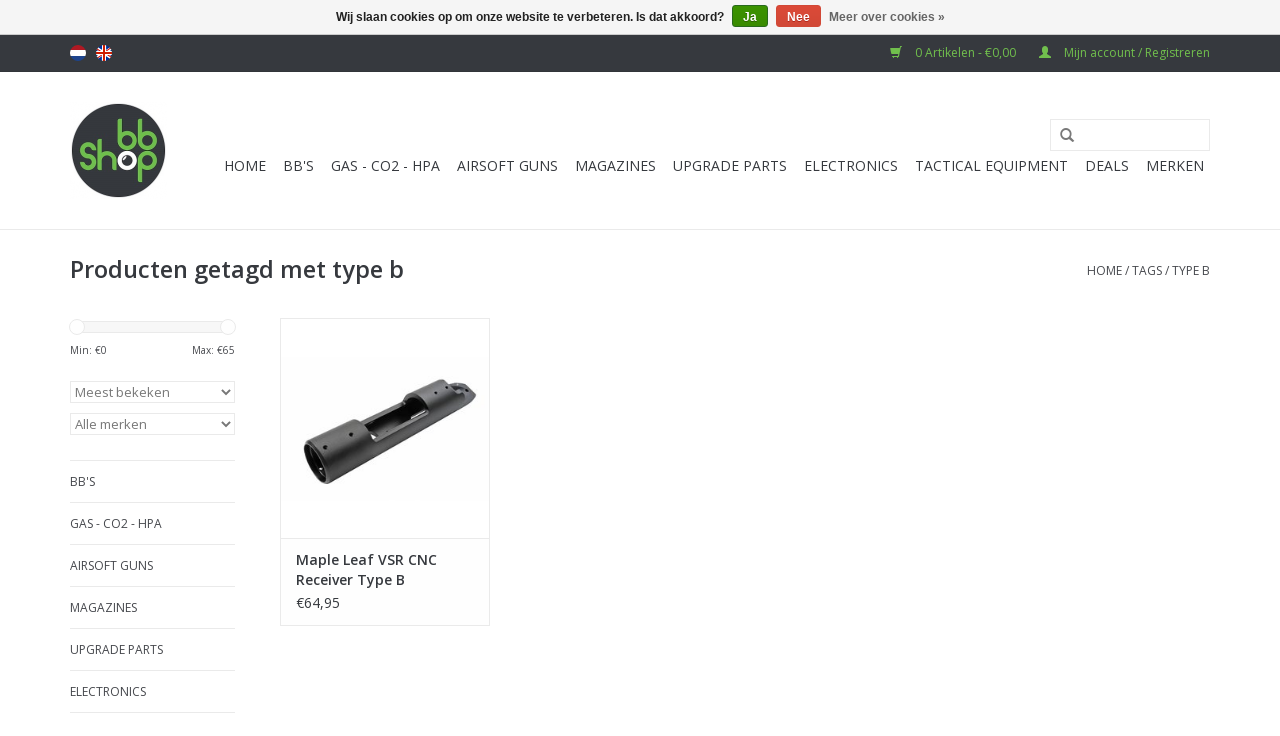

--- FILE ---
content_type: text/html;charset=utf-8
request_url: https://www.bb-shop.be/nl/tags/type-b/
body_size: 7824
content:
<!DOCTYPE html>
<html lang="nl">
  <head>
    <meta charset="utf-8"/>
<!-- [START] 'blocks/head.rain' -->
<!--

  (c) 2008-2026 Lightspeed Netherlands B.V.
  http://www.lightspeedhq.com
  Generated: 20-01-2026 @ 23:23:12

-->
<link rel="canonical" href="https://www.bb-shop.be/nl/tags/type-b/"/>
<link rel="alternate" href="https://www.bb-shop.be/nl/index.rss" type="application/rss+xml" title="Nieuwe producten"/>
<link href="https://cdn.webshopapp.com/assets/cookielaw.css?2025-02-20" rel="stylesheet" type="text/css"/>
<meta name="robots" content="noodp,noydir"/>
<meta property="og:url" content="https://www.bb-shop.be/nl/tags/type-b/?source=facebook"/>
<meta property="og:site_name" content="BB-Shop"/>
<meta property="og:title" content="type b"/>
<meta property="og:description" content="airsoft,bio BB&#039;s, gas, upgrade parts,..."/>
<!--[if lt IE 9]>
<script src="https://cdn.webshopapp.com/assets/html5shiv.js?2025-02-20"></script>
<![endif]-->
<!-- [END] 'blocks/head.rain' -->
    <title>type b - BB-Shop</title>
    <meta name="description" content="airsoft,bio BB&#039;s, gas, upgrade parts,..." />
    <meta name="keywords" content="type, b, biologisch,bb,bio,airsoft,gas,tokyo marui,novritsch,bb&#039;s,6mm,action army,krytac,prometheus,laylax,gbls,pts,g&amp;g,nuprol,nimrod,xtreme precision,madbull,magpul" />
    <meta http-equiv="X-UA-Compatible" content="IE=edge,chrome=1">
    <meta name="viewport" content="width=device-width, initial-scale=1.0">
    <meta name="apple-mobile-web-app-capable" content="yes">
    <meta name="apple-mobile-web-app-status-bar-style" content="black">
    <meta property="fb:app_id" content="966242223397117"/>


    <link rel="shortcut icon" href="https://cdn.webshopapp.com/shops/165707/themes/121865/assets/favicon.ico?20231229145503" type="image/x-icon" />
    <link href='//fonts.googleapis.com/css?family=Open%20Sans:400,300,600' rel='stylesheet' type='text/css'>
    <link href='//fonts.googleapis.com/css?family=Open%20Sans:400,300,600' rel='stylesheet' type='text/css'>
    <link rel="shortcut icon" href="https://cdn.webshopapp.com/shops/165707/themes/121865/assets/favicon.ico?20231229145503" type="image/x-icon" /> 
    <link rel="stylesheet" href="https://cdn.webshopapp.com/shops/165707/themes/121865/assets/bootstrap.css?20251219145657" />
    <link rel="stylesheet" href="https://cdn.webshopapp.com/shops/165707/themes/121865/assets/style.css?20251219145657" />    
    <link rel="stylesheet" href="https://cdn.webshopapp.com/shops/165707/themes/121865/assets/settings.css?20251219145657" />  
    <link rel="stylesheet" href="https://cdn.webshopapp.com/assets/gui-2-0.css?2025-02-20" />
    <link rel="stylesheet" href="https://cdn.webshopapp.com/assets/gui-responsive-2-0.css?2025-02-20" />   
    <link rel="stylesheet" href="https://cdn.webshopapp.com/shops/165707/themes/121865/assets/custom.css?20251219145657" />
    <script src="https://cdn.webshopapp.com/assets/jquery-1-9-1.js?2025-02-20"></script>
    <script src="https://cdn.webshopapp.com/assets/jquery-ui-1-10-1.js?2025-02-20"></script>
   
    <script type="text/javascript" src="https://cdn.webshopapp.com/shops/165707/themes/121865/assets/global.js?20251219145657"></script>

    <script type="text/javascript" src="https://cdn.webshopapp.com/shops/165707/themes/121865/assets/jcarousel.js?20251219145657"></script>
    <script type="text/javascript" src="https://cdn.webshopapp.com/assets/gui.js?2025-02-20"></script>
    <script type="text/javascript" src="https://cdn.webshopapp.com/assets/gui-responsive-2-0.js?2025-02-20"></script>
        
    <!--[if lt IE 9]>
    <link rel="stylesheet" href="https://cdn.webshopapp.com/shops/165707/themes/121865/assets/style-ie.css?20251219145657" />
    <![endif]-->
  </head>
  <body>  
    <header>
      <div class="topnav">
        <div class="container">
                    <div class="left">
                        <div class="languages">
                            <a href="https://www.bb-shop.be/nl/" class="flag nl" title="Nederlands" lang="nl">Nederlands</a>
                            <a href="https://www.bb-shop.be/en/" class="flag en" title="English" lang="en">English</a>
                          </div>
                                  </div>
                    <div class="right">
            <a href="https://www.bb-shop.be/nl/cart/" title="Winkelwagen" class="cart"> 
              <span class="glyphicon glyphicon-shopping-cart"></span>
              0 Artikelen - €0,00
            </a>
            <a href="https://www.bb-shop.be/nl/account/" title="Mijn account" class="my-account">
              <span class="glyphicon glyphicon-user"></span>
                            Mijn account / Registreren
                          </a>
          </div>
        </div>
      </div>
      <div class="navigation container">
        <div class="align">
          <ul class="burger">
            <img src="https://cdn.webshopapp.com/shops/165707/themes/121865/assets/hamburger.png?20251219145657" width="32" height="32" alt="Menu">
          </ul>
          <div class="vertical logo">
            <a href="https://www.bb-shop.be/nl/" title="BB-Shop">
              <img src="https://cdn.webshopapp.com/shops/165707/themes/121865/assets/logo.png?20231229145503" alt="BB-Shop" />
            </a>
          </div>
          <nav class="nonbounce desktop vertical">
            <form action="https://www.bb-shop.be/nl/search/" method="get" id="formSearch">
              <input type="text" name="q" autocomplete="off"  value=""/>
              <span onclick="$('#formSearch').submit();" title="Zoeken" class="glyphicon glyphicon-search"></span>
            </form>            
            <ul>
              <li class="item home ">
                <a class="itemLink" href="https://www.bb-shop.be/nl/">Home</a>
              </li>
                            <li class="item sub">
                <a class="itemLink" href="https://www.bb-shop.be/nl/bbs/" title="BB&#039;S">BB&#039;S</a>
                                <span class="glyphicon glyphicon-play"></span>
                <ul class="subnav">
                                    <li class="subitem">
                    <a class="subitemLink" href="https://www.bb-shop.be/nl/bbs/bio/" title="BIO">BIO</a>
                                        <ul class="subnav">
                                            <li class="subitem">
                        <a class="subitemLink" href="https://www.bb-shop.be/nl/bbs/bio/020g/" title="0.20g">0.20g</a>
                      </li>
                                            <li class="subitem">
                        <a class="subitemLink" href="https://www.bb-shop.be/nl/bbs/bio/023g/" title="0.23g">0.23g</a>
                      </li>
                                            <li class="subitem">
                        <a class="subitemLink" href="https://www.bb-shop.be/nl/bbs/bio/025g/" title="0.25g">0.25g</a>
                      </li>
                                            <li class="subitem">
                        <a class="subitemLink" href="https://www.bb-shop.be/nl/bbs/bio/028g/" title="0.28g">0.28g</a>
                      </li>
                                            <li class="subitem">
                        <a class="subitemLink" href="https://www.bb-shop.be/nl/bbs/bio/030g/" title="0.30g">0.30g</a>
                      </li>
                                            <li class="subitem">
                        <a class="subitemLink" href="https://www.bb-shop.be/nl/bbs/bio/032g/" title="0.32g">0.32g</a>
                      </li>
                                            <li class="subitem">
                        <a class="subitemLink" href="https://www.bb-shop.be/nl/bbs/bio/033g/" title="0.33g">0.33g</a>
                      </li>
                                            <li class="subitem">
                        <a class="subitemLink" href="https://www.bb-shop.be/nl/bbs/bio/036g/" title="0.36g">0.36g</a>
                      </li>
                                            <li class="subitem">
                        <a class="subitemLink" href="https://www.bb-shop.be/nl/bbs/bio/040g/" title="0.40g">0.40g</a>
                      </li>
                                            <li class="subitem">
                        <a class="subitemLink" href="https://www.bb-shop.be/nl/bbs/bio/043g/" title="0.43g">0.43g</a>
                      </li>
                                            <li class="subitem">
                        <a class="subitemLink" href="https://www.bb-shop.be/nl/bbs/bio/045g/" title="0.45g">0.45g</a>
                      </li>
                                            <li class="subitem">
                        <a class="subitemLink" href="https://www.bb-shop.be/nl/bbs/bio/046g/" title="0.46g">0.46g</a>
                      </li>
                                            <li class="subitem">
                        <a class="subitemLink" href="https://www.bb-shop.be/nl/bbs/bio/048g/" title="0.48g">0.48g</a>
                      </li>
                                            <li class="subitem">
                        <a class="subitemLink" href="https://www.bb-shop.be/nl/bbs/bio/058-644mm/" title="0.58 (6.44mm)">0.58 (6.44mm)</a>
                      </li>
                                          </ul>
                                      </li>
                                    <li class="subitem">
                    <a class="subitemLink" href="https://www.bb-shop.be/nl/bbs/bio-tracer/" title="BIO Tracer">BIO Tracer</a>
                                        <ul class="subnav">
                                            <li class="subitem">
                        <a class="subitemLink" href="https://www.bb-shop.be/nl/bbs/bio-tracer/020g/" title="0.20g">0.20g</a>
                      </li>
                                            <li class="subitem">
                        <a class="subitemLink" href="https://www.bb-shop.be/nl/bbs/bio-tracer/023g/" title="0.23g">0.23g</a>
                      </li>
                                            <li class="subitem">
                        <a class="subitemLink" href="https://www.bb-shop.be/nl/bbs/bio-tracer/025g/" title="0.25g">0.25g</a>
                      </li>
                                            <li class="subitem">
                        <a class="subitemLink" href="https://www.bb-shop.be/nl/bbs/bio-tracer/028g/" title="0.28g">0.28g</a>
                      </li>
                                            <li class="subitem">
                        <a class="subitemLink" href="https://www.bb-shop.be/nl/bbs/bio-tracer/030g/" title="0.30g">0.30g</a>
                      </li>
                                            <li class="subitem">
                        <a class="subitemLink" href="https://www.bb-shop.be/nl/bbs/bio-tracer/032g/" title="0.32g">0.32g</a>
                      </li>
                                          </ul>
                                      </li>
                                    <li class="subitem">
                    <a class="subitemLink" href="https://www.bb-shop.be/nl/bbs/non-bio-bb/" title="NON-Bio BB">NON-Bio BB</a>
                                      </li>
                                    <li class="subitem">
                    <a class="subitemLink" href="https://www.bb-shop.be/nl/bbs/non-bio-tracer/" title="NON-Bio Tracer">NON-Bio Tracer</a>
                                        <ul class="subnav">
                                            <li class="subitem">
                        <a class="subitemLink" href="https://www.bb-shop.be/nl/bbs/non-bio-tracer/020/" title="0.20">0.20</a>
                      </li>
                                            <li class="subitem">
                        <a class="subitemLink" href="https://www.bb-shop.be/nl/bbs/non-bio-tracer/025/" title="0.25">0.25</a>
                      </li>
                                            <li class="subitem">
                        <a class="subitemLink" href="https://www.bb-shop.be/nl/bbs/non-bio-tracer/028/" title="0.28">0.28</a>
                      </li>
                                          </ul>
                                      </li>
                                    <li class="subitem">
                    <a class="subitemLink" href="https://www.bb-shop.be/nl/bbs/speedloaders/" title="Speedloaders">Speedloaders</a>
                                      </li>
                                  </ul>
                              </li>
                            <li class="item sub">
                <a class="itemLink" href="https://www.bb-shop.be/nl/gas-co2-hpa/" title="Gas - CO2 - HPA">Gas - CO2 - HPA</a>
                                <span class="glyphicon glyphicon-play"></span>
                <ul class="subnav">
                                    <li class="subitem">
                    <a class="subitemLink" href="https://www.bb-shop.be/nl/gas-co2-hpa/puff-dino/" title="Puff Dino">Puff Dino</a>
                                      </li>
                                    <li class="subitem">
                    <a class="subitemLink" href="https://www.bb-shop.be/nl/gas-co2-hpa/abbey/" title="Abbey">Abbey</a>
                                      </li>
                                    <li class="subitem">
                    <a class="subitemLink" href="https://www.bb-shop.be/nl/gas-co2-hpa/nuprol/" title="Nuprol">Nuprol</a>
                                      </li>
                                    <li class="subitem">
                    <a class="subitemLink" href="https://www.bb-shop.be/nl/gas-co2-hpa/nimrod/" title="Nimrod">Nimrod</a>
                                      </li>
                                    <li class="subitem">
                    <a class="subitemLink" href="https://www.bb-shop.be/nl/gas-co2-hpa/vorsk/" title="Vorsk">Vorsk</a>
                                      </li>
                                    <li class="subitem">
                    <a class="subitemLink" href="https://www.bb-shop.be/nl/gas-co2-hpa/co2/" title="CO2">CO2</a>
                                      </li>
                                    <li class="subitem">
                    <a class="subitemLink" href="https://www.bb-shop.be/nl/gas-co2-hpa/hpa-tanks/" title="HPA Tanks">HPA Tanks</a>
                                      </li>
                                    <li class="subitem">
                    <a class="subitemLink" href="https://www.bb-shop.be/nl/gas-co2-hpa/propane-adapters/" title="Propane Adapters">Propane Adapters</a>
                                      </li>
                                  </ul>
                              </li>
                            <li class="item sub">
                <a class="itemLink" href="https://www.bb-shop.be/nl/airsoft-guns/" title="Airsoft guns">Airsoft guns</a>
                                <span class="glyphicon glyphicon-play"></span>
                <ul class="subnav">
                                    <li class="subitem">
                    <a class="subitemLink" href="https://www.bb-shop.be/nl/airsoft-guns/aeg/" title="AEG">AEG</a>
                                        <ul class="subnav">
                                            <li class="subitem">
                        <a class="subitemLink" href="https://www.bb-shop.be/nl/airsoft-guns/aeg/tokyo-marui/" title="Tokyo Marui">Tokyo Marui</a>
                      </li>
                                            <li class="subitem">
                        <a class="subitemLink" href="https://www.bb-shop.be/nl/airsoft-guns/aeg/novritsch/" title="Novritsch">Novritsch</a>
                      </li>
                                            <li class="subitem">
                        <a class="subitemLink" href="https://www.bb-shop.be/nl/airsoft-guns/aeg/krytac/" title="Krytac">Krytac</a>
                      </li>
                                            <li class="subitem">
                        <a class="subitemLink" href="https://www.bb-shop.be/nl/airsoft-guns/aeg/g-g/" title="G&amp;G">G&amp;G</a>
                      </li>
                                          </ul>
                                      </li>
                                    <li class="subitem">
                    <a class="subitemLink" href="https://www.bb-shop.be/nl/airsoft-guns/gbb/" title="GBB">GBB</a>
                                      </li>
                                    <li class="subitem">
                    <a class="subitemLink" href="https://www.bb-shop.be/nl/airsoft-guns/sniper/" title="Sniper">Sniper</a>
                                        <ul class="subnav">
                                            <li class="subitem">
                        <a class="subitemLink" href="https://www.bb-shop.be/nl/airsoft-guns/sniper/tokyo-marui/" title="Tokyo Marui">Tokyo Marui</a>
                      </li>
                                            <li class="subitem">
                        <a class="subitemLink" href="https://www.bb-shop.be/nl/airsoft-guns/sniper/action-army/" title="Action Army">Action Army</a>
                      </li>
                                            <li class="subitem">
                        <a class="subitemLink" href="https://www.bb-shop.be/nl/airsoft-guns/sniper/novritsch/" title="Novritsch">Novritsch</a>
                      </li>
                                            <li class="subitem">
                        <a class="subitemLink" href="https://www.bb-shop.be/nl/airsoft-guns/sniper/silverback/" title="Silverback">Silverback</a>
                      </li>
                                            <li class="subitem">
                        <a class="subitemLink" href="https://www.bb-shop.be/nl/airsoft-guns/sniper/ares/" title="Ares">Ares</a>
                      </li>
                                          </ul>
                                      </li>
                                    <li class="subitem">
                    <a class="subitemLink" href="https://www.bb-shop.be/nl/airsoft-guns/pistol/" title="Pistol">Pistol</a>
                                        <ul class="subnav">
                                            <li class="subitem">
                        <a class="subitemLink" href="https://www.bb-shop.be/nl/airsoft-guns/pistol/tokyo-marui/" title="Tokyo Marui">Tokyo Marui</a>
                      </li>
                                            <li class="subitem">
                        <a class="subitemLink" href="https://www.bb-shop.be/nl/airsoft-guns/pistol/novritsch/" title="Novritsch">Novritsch</a>
                      </li>
                                            <li class="subitem">
                        <a class="subitemLink" href="https://www.bb-shop.be/nl/airsoft-guns/pistol/aw-custom/" title="AW Custom">AW Custom</a>
                      </li>
                                            <li class="subitem">
                        <a class="subitemLink" href="https://www.bb-shop.be/nl/airsoft-guns/pistol/action-army/" title="Action Army">Action Army</a>
                      </li>
                                            <li class="subitem">
                        <a class="subitemLink" href="https://www.bb-shop.be/nl/airsoft-guns/pistol/ascend/" title="Ascend">Ascend</a>
                      </li>
                                            <li class="subitem">
                        <a class="subitemLink" href="https://www.bb-shop.be/nl/airsoft-guns/pistol/we/" title="WE">WE</a>
                      </li>
                                            <li class="subitem">
                        <a class="subitemLink" href="https://www.bb-shop.be/nl/airsoft-guns/pistol/nuprol/" title="Nuprol">Nuprol</a>
                      </li>
                                            <li class="subitem">
                        <a class="subitemLink" href="https://www.bb-shop.be/nl/airsoft-guns/pistol/poseidon/" title="Poseidon">Poseidon</a>
                      </li>
                                          </ul>
                                      </li>
                                    <li class="subitem">
                    <a class="subitemLink" href="https://www.bb-shop.be/nl/airsoft-guns/mtw/" title="MTW">MTW</a>
                                      </li>
                                    <li class="subitem">
                    <a class="subitemLink" href="https://www.bb-shop.be/nl/airsoft-guns/shotgun/" title="Shotgun">Shotgun</a>
                                      </li>
                                    <li class="subitem">
                    <a class="subitemLink" href="https://www.bb-shop.be/nl/airsoft-guns/grenade-launchers/" title="Grenade Launchers">Grenade Launchers</a>
                                      </li>
                                    <li class="subitem">
                    <a class="subitemLink" href="https://www.bb-shop.be/nl/airsoft-guns/gereedschap/" title="Gereedschap">Gereedschap</a>
                                      </li>
                                    <li class="subitem">
                    <a class="subitemLink" href="https://www.bb-shop.be/nl/airsoft-guns/onderhoudsproducten/" title="Onderhoudsproducten">Onderhoudsproducten</a>
                                      </li>
                                  </ul>
                              </li>
                            <li class="item sub">
                <a class="itemLink" href="https://www.bb-shop.be/nl/magazines/" title="Magazines">Magazines</a>
                                <span class="glyphicon glyphicon-play"></span>
                <ul class="subnav">
                                    <li class="subitem">
                    <a class="subitemLink" href="https://www.bb-shop.be/nl/magazines/gbb-co2/" title="GBB/CO2">GBB/CO2</a>
                                      </li>
                                    <li class="subitem">
                    <a class="subitemLink" href="https://www.bb-shop.be/nl/magazines/aeg-aep/" title="AEG/AEP">AEG/AEP</a>
                                      </li>
                                    <li class="subitem">
                    <a class="subitemLink" href="https://www.bb-shop.be/nl/magazines/sniper/" title="Sniper">Sniper</a>
                                      </li>
                                    <li class="subitem">
                    <a class="subitemLink" href="https://www.bb-shop.be/nl/magazines/shotgun/" title="Shotgun">Shotgun</a>
                                      </li>
                                    <li class="subitem">
                    <a class="subitemLink" href="https://www.bb-shop.be/nl/magazines/hpa/" title="HPA">HPA</a>
                                        <ul class="subnav">
                                            <li class="subitem">
                        <a class="subitemLink" href="https://www.bb-shop.be/nl/magazines/hpa/airtac/" title="Airtac">Airtac</a>
                      </li>
                                            <li class="subitem">
                        <a class="subitemLink" href="https://www.bb-shop.be/nl/magazines/hpa/ctm-tac/" title="CTM Tac">CTM Tac</a>
                      </li>
                                            <li class="subitem">
                        <a class="subitemLink" href="https://www.bb-shop.be/nl/magazines/hpa/novritsch/" title="Novritsch">Novritsch</a>
                      </li>
                                            <li class="subitem">
                        <a class="subitemLink" href="https://www.bb-shop.be/nl/magazines/hpa/laylax-nine-ball/" title="Laylax - Nine Ball">Laylax - Nine Ball</a>
                      </li>
                                          </ul>
                                      </li>
                                    <li class="subitem">
                    <a class="subitemLink" href="https://www.bb-shop.be/nl/mtw/" title="MTW">MTW</a>
                                      </li>
                                  </ul>
                              </li>
                            <li class="item sub">
                <a class="itemLink" href="https://www.bb-shop.be/nl/upgrade-parts/" title="UPGRADE PARTS">UPGRADE PARTS</a>
                                <span class="glyphicon glyphicon-play"></span>
                <ul class="subnav">
                                    <li class="subitem">
                    <a class="subitemLink" href="https://www.bb-shop.be/nl/upgrade-parts/hop-up-bucking/" title="Hop Up Bucking">Hop Up Bucking</a>
                                        <ul class="subnav">
                                            <li class="subitem">
                        <a class="subitemLink" href="https://www.bb-shop.be/nl/upgrade-parts/hop-up-bucking/50/" title="50°">50°</a>
                      </li>
                                            <li class="subitem">
                        <a class="subitemLink" href="https://www.bb-shop.be/nl/upgrade-parts/hop-up-bucking/60/" title="60°">60°</a>
                      </li>
                                            <li class="subitem">
                        <a class="subitemLink" href="https://www.bb-shop.be/nl/upgrade-parts/hop-up-bucking/70/" title="70°">70°</a>
                      </li>
                                            <li class="subitem">
                        <a class="subitemLink" href="https://www.bb-shop.be/nl/upgrade-parts/hop-up-bucking/75/" title="75°">75°</a>
                      </li>
                                            <li class="subitem">
                        <a class="subitemLink" href="https://www.bb-shop.be/nl/upgrade-parts/hop-up-bucking/80/" title="80°">80°</a>
                      </li>
                                            <li class="subitem">
                        <a class="subitemLink" href="https://www.bb-shop.be/nl/upgrade-parts/hop-up-bucking/85/" title="85°">85°</a>
                      </li>
                                            <li class="subitem">
                        <a class="subitemLink" href="https://www.bb-shop.be/nl/upgrade-parts/hop-up-bucking/novritsch/" title="Novritsch">Novritsch</a>
                      </li>
                                            <li class="subitem">
                        <a class="subitemLink" href="https://www.bb-shop.be/nl/upgrade-parts/hop-up-bucking/laylax-prometheus-nine-ball/" title="Laylax - Prometheus - Nine Ball">Laylax - Prometheus - Nine Ball</a>
                      </li>
                                            <li class="subitem">
                        <a class="subitemLink" href="https://www.bb-shop.be/nl/upgrade-parts/hop-up-bucking/g-g/" title="G&amp;G">G&amp;G</a>
                      </li>
                                            <li class="subitem">
                        <a class="subitemLink" href="https://www.bb-shop.be/nl/upgrade-parts/hop-up-bucking/pdi/" title="PDI">PDI</a>
                      </li>
                                            <li class="subitem">
                        <a class="subitemLink" href="https://www.bb-shop.be/nl/upgrade-parts/hop-up-bucking/madbull/" title="Madbull">Madbull</a>
                      </li>
                                            <li class="subitem">
                        <a class="subitemLink" href="https://www.bb-shop.be/nl/upgrade-parts/hop-up-bucking/cowcow/" title="CowCow">CowCow</a>
                      </li>
                                            <li class="subitem">
                        <a class="subitemLink" href="https://www.bb-shop.be/nl/upgrade-parts/hop-up-bucking/action-army/" title="Action Army">Action Army</a>
                      </li>
                                            <li class="subitem">
                        <a class="subitemLink" href="https://www.bb-shop.be/nl/upgrade-parts/hop-up-bucking/silverback/" title="Silverback">Silverback</a>
                      </li>
                                            <li class="subitem">
                        <a class="subitemLink" href="https://www.bb-shop.be/nl/upgrade-parts/hop-up-bucking/modify/" title="Modify">Modify</a>
                      </li>
                                            <li class="subitem">
                        <a class="subitemLink" href="https://www.bb-shop.be/nl/upgrade-parts/hop-up-bucking/snipermechanic/" title="SniperMechanic">SniperMechanic</a>
                      </li>
                                            <li class="subitem">
                        <a class="subitemLink" href="https://www.bb-shop.be/nl/upgrade-parts/hop-up-bucking/4uad/" title="4UAD">4UAD</a>
                      </li>
                                            <li class="subitem">
                        <a class="subitemLink" href="https://www.bb-shop.be/nl/upgrade-parts/hop-up-bucking/marui/" title="Marui">Marui</a>
                      </li>
                                          </ul>
                                      </li>
                                    <li class="subitem">
                    <a class="subitemLink" href="https://www.bb-shop.be/nl/upgrade-parts/inner-barrels/" title="Inner Barrels">Inner Barrels</a>
                                        <ul class="subnav">
                                            <li class="subitem">
                        <a class="subitemLink" href="https://www.bb-shop.be/nl/upgrade-parts/inner-barrels/pdi/" title="PDI">PDI</a>
                      </li>
                                            <li class="subitem">
                        <a class="subitemLink" href="https://www.bb-shop.be/nl/upgrade-parts/inner-barrels/maple-leaf/" title="Maple Leaf">Maple Leaf</a>
                      </li>
                                            <li class="subitem">
                        <a class="subitemLink" href="https://www.bb-shop.be/nl/upgrade-parts/inner-barrels/laylax-prometheus-nine-ball/" title="Laylax - Prometheus - Nine Ball">Laylax - Prometheus - Nine Ball</a>
                      </li>
                                            <li class="subitem">
                        <a class="subitemLink" href="https://www.bb-shop.be/nl/upgrade-parts/inner-barrels/action-army/" title="Action Army">Action Army</a>
                      </li>
                                            <li class="subitem">
                        <a class="subitemLink" href="https://www.bb-shop.be/nl/upgrade-parts/inner-barrels/modify/" title="Modify">Modify</a>
                      </li>
                                            <li class="subitem">
                        <a class="subitemLink" href="https://www.bb-shop.be/nl/upgrade-parts/inner-barrels/ra-tech/" title="RA Tech">RA Tech</a>
                      </li>
                                            <li class="subitem">
                        <a class="subitemLink" href="https://www.bb-shop.be/nl/upgrade-parts/inner-barrels/lambda/" title="Lambda">Lambda</a>
                      </li>
                                            <li class="subitem">
                        <a class="subitemLink" href="https://www.bb-shop.be/nl/upgrade-parts/inner-barrels/tti-airsoft/" title="TTI Airsoft">TTI Airsoft</a>
                      </li>
                                            <li class="subitem">
                        <a class="subitemLink" href="https://www.bb-shop.be/nl/upgrade-parts/inner-barrels/unicorn-airsoft/" title="Unicorn Airsoft">Unicorn Airsoft</a>
                      </li>
                                            <li class="subitem">
                        <a class="subitemLink" href="https://www.bb-shop.be/nl/upgrade-parts/inner-barrels/g-p/" title="G&amp;P">G&amp;P</a>
                      </li>
                                          </ul>
                                      </li>
                                    <li class="subitem">
                    <a class="subitemLink" href="https://www.bb-shop.be/nl/upgrade-parts/externals/" title="Externals">Externals</a>
                                        <ul class="subnav">
                                            <li class="subitem">
                        <a class="subitemLink" href="https://www.bb-shop.be/nl/upgrade-parts/externals/rail/" title="Rail">Rail</a>
                      </li>
                                            <li class="subitem">
                        <a class="subitemLink" href="https://www.bb-shop.be/nl/upgrade-parts/externals/stock/" title="Stock">Stock</a>
                      </li>
                                            <li class="subitem">
                        <a class="subitemLink" href="https://www.bb-shop.be/nl/upgrade-parts/externals/silencer-suppressor/" title="Silencer/Suppressor">Silencer/Suppressor</a>
                      </li>
                                            <li class="subitem">
                        <a class="subitemLink" href="https://www.bb-shop.be/nl/upgrade-parts/externals/grips/" title="Grips">Grips</a>
                      </li>
                                            <li class="subitem">
                        <a class="subitemLink" href="https://www.bb-shop.be/nl/upgrade-parts/externals/flash-hider-compensator/" title="Flash Hider/Compensator">Flash Hider/Compensator</a>
                      </li>
                                            <li class="subitem">
                        <a class="subitemLink" href="https://www.bb-shop.be/nl/upgrade-parts/externals/sight/" title="Sight">Sight</a>
                      </li>
                                            <li class="subitem">
                        <a class="subitemLink" href="https://www.bb-shop.be/nl/upgrade-parts/externals/wood/" title="Wood">Wood</a>
                      </li>
                                            <li class="subitem">
                        <a class="subitemLink" href="https://www.bb-shop.be/nl/upgrade-parts/externals/rail-section-covers/" title="Rail Section &amp; Covers">Rail Section &amp; Covers</a>
                      </li>
                                            <li class="subitem">
                        <a class="subitemLink" href="https://www.bb-shop.be/nl/upgrade-parts/externals/diverse/" title="Diverse">Diverse</a>
                      </li>
                                          </ul>
                                      </li>
                                    <li class="subitem">
                    <a class="subitemLink" href="https://www.bb-shop.be/nl/upgrade-parts/aeg-9995673/" title="AEG">AEG</a>
                                        <ul class="subnav">
                                            <li class="subitem">
                        <a class="subitemLink" href="https://www.bb-shop.be/nl/upgrade-parts/aeg-9995673/internals/" title="Internals">Internals</a>
                      </li>
                                            <li class="subitem">
                        <a class="subitemLink" href="https://www.bb-shop.be/nl/upgrade-parts/aeg-9995673/kriss-vector-krytac/" title="Kriss Vector (Krytac)">Kriss Vector (Krytac)</a>
                      </li>
                                            <li class="subitem">
                        <a class="subitemLink" href="https://www.bb-shop.be/nl/upgrade-parts/aeg-9995673/tokyo-marui-next-gen/" title="Tokyo Marui Next Gen">Tokyo Marui Next Gen</a>
                      </li>
                                            <li class="subitem">
                        <a class="subitemLink" href="https://www.bb-shop.be/nl/upgrade-parts/aeg-9995673/maxx-model-products/" title="Maxx Model Products">Maxx Model Products</a>
                      </li>
                                            <li class="subitem">
                        <a class="subitemLink" href="https://www.bb-shop.be/nl/upgrade-parts/aeg-9995673/arp-9/" title="ARP 9">ARP 9</a>
                      </li>
                                            <li class="subitem">
                        <a class="subitemLink" href="https://www.bb-shop.be/nl/upgrade-parts/aeg-9995673/ssr4/" title="SSR4">SSR4</a>
                      </li>
                                            <li class="subitem">
                        <a class="subitemLink" href="https://www.bb-shop.be/nl/upgrade-parts/aeg-9995673/ssr63/" title="SSR63">SSR63</a>
                      </li>
                                            <li class="subitem">
                        <a class="subitemLink" href="https://www.bb-shop.be/nl/upgrade-parts/aeg-9995673/ssr90/" title="SSR90">SSR90</a>
                      </li>
                                            <li class="subitem">
                        <a class="subitemLink" href="https://www.bb-shop.be/nl/upgrade-parts/aeg-9995673/ssr15/" title="SSR15">SSR15</a>
                      </li>
                                            <li class="subitem">
                        <a class="subitemLink" href="https://www.bb-shop.be/nl/upgrade-parts/aeg-9995673/gbls-das/" title="GBLS DAS">GBLS DAS</a>
                      </li>
                                          </ul>
                                      </li>
                                    <li class="subitem">
                    <a class="subitemLink" href="https://www.bb-shop.be/nl/upgrade-parts/gbb/" title="GBB">GBB</a>
                                        <ul class="subnav">
                                            <li class="subitem">
                        <a class="subitemLink" href="https://www.bb-shop.be/nl/upgrade-parts/gbb/internal/" title="Internal">Internal</a>
                      </li>
                                            <li class="subitem">
                        <a class="subitemLink" href="https://www.bb-shop.be/nl/upgrade-parts/gbb/guns-modify-scar/" title="Guns Modify Scar">Guns Modify Scar</a>
                      </li>
                                            <li class="subitem">
                        <a class="subitemLink" href="https://www.bb-shop.be/nl/upgrade-parts/gbb/tokyo-marui-mws-mtr-type-89/" title="Tokyo Marui MWS/MTR/Type 89">Tokyo Marui MWS/MTR/Type 89</a>
                      </li>
                                            <li class="subitem">
                        <a class="subitemLink" href="https://www.bb-shop.be/nl/upgrade-parts/gbb/tokyo-marui-akm-akx-gbb/" title="Tokyo Marui AKM/AKX GBB">Tokyo Marui AKM/AKX GBB</a>
                      </li>
                                            <li class="subitem">
                        <a class="subitemLink" href="https://www.bb-shop.be/nl/upgrade-parts/gbb/tokyo-marui-saiga-12k-sbs/" title="Tokyo Marui Saiga-12K/SBS">Tokyo Marui Saiga-12K/SBS</a>
                      </li>
                                            <li class="subitem">
                        <a class="subitemLink" href="https://www.bb-shop.be/nl/upgrade-parts/gbb/tokyo-marui-tmmp7a1/" title="Tokyo Marui TMMP7A1">Tokyo Marui TMMP7A1</a>
                      </li>
                                            <li class="subitem">
                        <a class="subitemLink" href="https://www.bb-shop.be/nl/upgrade-parts/gbb/krytac-kriss-vector-gbb/" title="Krytac Kriss Vector GBB">Krytac Kriss Vector GBB</a>
                      </li>
                                            <li class="subitem">
                        <a class="subitemLink" href="https://www.bb-shop.be/nl/upgrade-parts/gbb/g-g-levar/" title="G&amp;G Levar">G&amp;G Levar</a>
                      </li>
                                            <li class="subitem">
                        <a class="subitemLink" href="https://www.bb-shop.be/nl/upgrade-parts/gbb/novritsch-ssq22/" title="Novritsch SSQ22">Novritsch SSQ22</a>
                      </li>
                                          </ul>
                                      </li>
                                    <li class="subitem">
                    <a class="subitemLink" href="https://www.bb-shop.be/nl/upgrade-parts/pistol-9999936/" title="Pistol">Pistol</a>
                                        <ul class="subnav">
                                            <li class="subitem">
                        <a class="subitemLink" href="https://www.bb-shop.be/nl/upgrade-parts/pistol-9999936/internal/" title="Internal">Internal</a>
                      </li>
                                            <li class="subitem">
                        <a class="subitemLink" href="https://www.bb-shop.be/nl/upgrade-parts/pistol-9999936/external/" title="External">External</a>
                      </li>
                                            <li class="subitem">
                        <a class="subitemLink" href="https://www.bb-shop.be/nl/upgrade-parts/pistol-9999936/ssx23/" title="SSX23">SSX23</a>
                      </li>
                                            <li class="subitem">
                        <a class="subitemLink" href="https://www.bb-shop.be/nl/upgrade-parts/pistol-9999936/ssp1/" title="SSP1">SSP1</a>
                      </li>
                                            <li class="subitem">
                        <a class="subitemLink" href="https://www.bb-shop.be/nl/upgrade-parts/pistol-9999936/ssp2/" title="SSP2">SSP2</a>
                      </li>
                                            <li class="subitem">
                        <a class="subitemLink" href="https://www.bb-shop.be/nl/upgrade-parts/pistol-9999936/ssp5/" title="SSP5">SSP5</a>
                      </li>
                                            <li class="subitem">
                        <a class="subitemLink" href="https://www.bb-shop.be/nl/upgrade-parts/pistol-9999936/ssp18/" title="SSP18">SSP18</a>
                      </li>
                                            <li class="subitem">
                        <a class="subitemLink" href="https://www.bb-shop.be/nl/upgrade-parts/pistol-9999936/sse18/" title="SSE18">SSE18</a>
                      </li>
                                            <li class="subitem">
                        <a class="subitemLink" href="https://www.bb-shop.be/nl/upgrade-parts/pistol-9999936/ssp28/" title="SSP28">SSP28</a>
                      </li>
                                            <li class="subitem">
                        <a class="subitemLink" href="https://www.bb-shop.be/nl/upgrade-parts/pistol-9999936/hi-capa-1911/" title="Hi-Capa / 1911">Hi-Capa / 1911</a>
                      </li>
                                            <li class="subitem">
                        <a class="subitemLink" href="https://www.bb-shop.be/nl/upgrade-parts/pistol-9999936/g-series/" title="G Series">G Series</a>
                      </li>
                                            <li class="subitem">
                        <a class="subitemLink" href="https://www.bb-shop.be/nl/upgrade-parts/pistol-9999936/aap01-aap01c/" title="AAP01/AAP01C">AAP01/AAP01C</a>
                      </li>
                                            <li class="subitem">
                        <a class="subitemLink" href="https://www.bb-shop.be/nl/upgrade-parts/pistol-9999936/marui-mk23/" title="Marui MK23">Marui MK23</a>
                      </li>
                                            <li class="subitem">
                        <a class="subitemLink" href="https://www.bb-shop.be/nl/upgrade-parts/pistol-9999936/marui-p226/" title="Marui P226">Marui P226</a>
                      </li>
                                          </ul>
                                      </li>
                                    <li class="subitem">
                    <a class="subitemLink" href="https://www.bb-shop.be/nl/upgrade-parts/aep-smg/" title="AEP/SMG">AEP/SMG</a>
                                      </li>
                                    <li class="subitem">
                    <a class="subitemLink" href="https://www.bb-shop.be/nl/upgrade-parts/sniper/" title="Sniper">Sniper</a>
                                        <ul class="subnav">
                                            <li class="subitem">
                        <a class="subitemLink" href="https://www.bb-shop.be/nl/upgrade-parts/sniper/l96-marui/" title="L96 (MARUI)">L96 (MARUI)</a>
                      </li>
                                            <li class="subitem">
                        <a class="subitemLink" href="https://www.bb-shop.be/nl/upgrade-parts/sniper/type-96/" title="TYPE 96">TYPE 96</a>
                      </li>
                                            <li class="subitem">
                        <a class="subitemLink" href="https://www.bb-shop.be/nl/upgrade-parts/sniper/vsr/" title="VSR">VSR</a>
                      </li>
                                            <li class="subitem">
                        <a class="subitemLink" href="https://www.bb-shop.be/nl/upgrade-parts/sniper/srs-hti-tac-41/" title="SRS/HTI/TAC-41">SRS/HTI/TAC-41</a>
                      </li>
                                            <li class="subitem">
                        <a class="subitemLink" href="https://www.bb-shop.be/nl/upgrade-parts/sniper/m40a5/" title="M40a5">M40a5</a>
                      </li>
                                            <li class="subitem">
                        <a class="subitemLink" href="https://www.bb-shop.be/nl/upgrade-parts/sniper/t10-t11/" title="T10/T11">T10/T11</a>
                      </li>
                                            <li class="subitem">
                        <a class="subitemLink" href="https://www.bb-shop.be/nl/upgrade-parts/sniper/ssg24/" title="SSG24">SSG24</a>
                      </li>
                                            <li class="subitem">
                        <a class="subitemLink" href="https://www.bb-shop.be/nl/upgrade-parts/sniper/ssg10/" title="SSG10">SSG10</a>
                      </li>
                                            <li class="subitem">
                        <a class="subitemLink" href="https://www.bb-shop.be/nl/upgrade-parts/sniper/ssg96/" title="SSG96">SSG96</a>
                      </li>
                                            <li class="subitem">
                        <a class="subitemLink" href="https://www.bb-shop.be/nl/upgrade-parts/sniper/ssx303/" title="SSX303">SSX303</a>
                      </li>
                                            <li class="subitem">
                        <a class="subitemLink" href="https://www.bb-shop.be/nl/upgrade-parts/sniper/ssg11/" title="SSG11">SSG11</a>
                      </li>
                                            <li class="subitem">
                        <a class="subitemLink" href="https://www.bb-shop.be/nl/upgrade-parts/sniper/diverse/" title="Diverse">Diverse</a>
                      </li>
                                          </ul>
                                      </li>
                                    <li class="subitem">
                    <a class="subitemLink" href="https://www.bb-shop.be/nl/upgrade-parts/shotgun/" title="Shotgun">Shotgun</a>
                                      </li>
                                    <li class="subitem">
                    <a class="subitemLink" href="https://www.bb-shop.be/nl/upgrade-parts/hpa/" title="HPA">HPA</a>
                                        <ul class="subnav">
                                            <li class="subitem">
                        <a class="subitemLink" href="https://www.bb-shop.be/nl/upgrade-parts/hpa/epes/" title="Epes">Epes</a>
                      </li>
                                            <li class="subitem">
                        <a class="subitemLink" href="https://www.bb-shop.be/nl/upgrade-parts/hpa/dominator/" title="Dominator">Dominator</a>
                      </li>
                                            <li class="subitem">
                        <a class="subitemLink" href="https://www.bb-shop.be/nl/upgrade-parts/hpa/asg/" title="ASG">ASG</a>
                      </li>
                                            <li class="subitem">
                        <a class="subitemLink" href="https://www.bb-shop.be/nl/upgrade-parts/hpa/mancraft/" title="Mancraft">Mancraft</a>
                      </li>
                                            <li class="subitem">
                        <a class="subitemLink" href="https://www.bb-shop.be/nl/upgrade-parts/hpa/wolverine/" title="Wolverine">Wolverine</a>
                      </li>
                                            <li class="subitem">
                        <a class="subitemLink" href="https://www.bb-shop.be/nl/upgrade-parts/hpa/action-army/" title="Action Army">Action Army</a>
                      </li>
                                            <li class="subitem">
                        <a class="subitemLink" href="https://www.bb-shop.be/nl/upgrade-parts/hpa/novritsch/" title="Novritsch">Novritsch</a>
                      </li>
                                            <li class="subitem">
                        <a class="subitemLink" href="https://www.bb-shop.be/nl/upgrade-parts/hpa/polarstar/" title="Polarstar">Polarstar</a>
                      </li>
                                            <li class="subitem">
                        <a class="subitemLink" href="https://www.bb-shop.be/nl/upgrade-parts/hpa/maxx-model/" title="Maxx Model">Maxx Model</a>
                      </li>
                                            <li class="subitem">
                        <a class="subitemLink" href="https://www.bb-shop.be/nl/upgrade-parts/hpa/powair/" title="POWAIR">POWAIR</a>
                      </li>
                                            <li class="subitem">
                        <a class="subitemLink" href="https://www.bb-shop.be/nl/upgrade-parts/hpa/airtac/" title="Airtac">Airtac</a>
                      </li>
                                          </ul>
                                      </li>
                                    <li class="subitem">
                    <a class="subitemLink" href="https://www.bb-shop.be/nl/upgrade-parts/mtw/" title="MTW">MTW</a>
                                      </li>
                                  </ul>
                              </li>
                            <li class="item sub">
                <a class="itemLink" href="https://www.bb-shop.be/nl/electronics/" title="Electronics">Electronics</a>
                                <span class="glyphicon glyphicon-play"></span>
                <ul class="subnav">
                                    <li class="subitem">
                    <a class="subitemLink" href="https://www.bb-shop.be/nl/electronics/batterijen-en-toebehoren/" title="Batterijen en toebehoren">Batterijen en toebehoren</a>
                                        <ul class="subnav">
                                            <li class="subitem">
                        <a class="subitemLink" href="https://www.bb-shop.be/nl/electronics/batterijen-en-toebehoren/laders-en-meters/" title="Laders en meters">Laders en meters</a>
                      </li>
                                            <li class="subitem">
                        <a class="subitemLink" href="https://www.bb-shop.be/nl/electronics/batterijen-en-toebehoren/batterijen/" title="Batterijen">Batterijen</a>
                      </li>
                                          </ul>
                                      </li>
                                    <li class="subitem">
                    <a class="subitemLink" href="https://www.bb-shop.be/nl/electronics/headset/" title="Headset">Headset</a>
                                      </li>
                                    <li class="subitem">
                    <a class="subitemLink" href="https://www.bb-shop.be/nl/electronics/fps-meter/" title="FPS Meter">FPS Meter</a>
                                      </li>
                                    <li class="subitem">
                    <a class="subitemLink" href="https://www.bb-shop.be/nl/electronics/tracer-unit/" title="Tracer Unit">Tracer Unit</a>
                                      </li>
                                    <li class="subitem">
                    <a class="subitemLink" href="https://www.bb-shop.be/nl/electronics/mosfet/" title="Mosfet">Mosfet</a>
                                      </li>
                                    <li class="subitem">
                    <a class="subitemLink" href="https://www.bb-shop.be/nl/electronics/motors/" title="Motors">Motors</a>
                                      </li>
                                    <li class="subitem">
                    <a class="subitemLink" href="https://www.bb-shop.be/nl/electronics/scopecam-en-toebehoren/" title="Scopecam en toebehoren">Scopecam en toebehoren</a>
                                      </li>
                                    <li class="subitem">
                    <a class="subitemLink" href="https://www.bb-shop.be/nl/electronics/zekeringen/" title="Zekeringen">Zekeringen</a>
                                      </li>
                                    <li class="subitem">
                    <a class="subitemLink" href="https://www.bb-shop.be/nl/electronics/bedrading/" title="Bedrading">Bedrading</a>
                                      </li>
                                  </ul>
                              </li>
                            <li class="item sub">
                <a class="itemLink" href="https://www.bb-shop.be/nl/tactical-equipment/" title="Tactical Equipment">Tactical Equipment</a>
                                <span class="glyphicon glyphicon-play"></span>
                <ul class="subnav">
                                    <li class="subitem">
                    <a class="subitemLink" href="https://www.bb-shop.be/nl/tactical-equipment/bb-feed-bag/" title="BB Feed Bag">BB Feed Bag</a>
                                      </li>
                                    <li class="subitem">
                    <a class="subitemLink" href="https://www.bb-shop.be/nl/tactical-equipment/cases/" title="Cases">Cases</a>
                                      </li>
                                    <li class="subitem">
                    <a class="subitemLink" href="https://www.bb-shop.be/nl/tactical-equipment/grenades/" title="Grenades">Grenades</a>
                                      </li>
                                    <li class="subitem">
                    <a class="subitemLink" href="https://www.bb-shop.be/nl/tactical-equipment/weapon-lights-mounts/" title="Weapon Lights &amp; Mounts">Weapon Lights &amp; Mounts</a>
                                      </li>
                                    <li class="subitem">
                    <a class="subitemLink" href="https://www.bb-shop.be/nl/tactical-equipment/camo-paint/" title="Camo Paint">Camo Paint</a>
                                      </li>
                                    <li class="subitem">
                    <a class="subitemLink" href="https://www.bb-shop.be/nl/tactical-equipment/light-sticks/" title="Light Sticks">Light Sticks</a>
                                      </li>
                                    <li class="subitem">
                    <a class="subitemLink" href="https://www.bb-shop.be/nl/tactical-equipment/gear/" title="Gear">Gear</a>
                                        <ul class="subnav">
                                            <li class="subitem">
                        <a class="subitemLink" href="https://www.bb-shop.be/nl/tactical-equipment/gear/bescherming/" title="Bescherming">Bescherming</a>
                      </li>
                                            <li class="subitem">
                        <a class="subitemLink" href="https://www.bb-shop.be/nl/tactical-equipment/gear/handschoenen/" title="Handschoenen">Handschoenen</a>
                      </li>
                                            <li class="subitem">
                        <a class="subitemLink" href="https://www.bb-shop.be/nl/tactical-equipment/gear/helmen/" title="Helmen">Helmen</a>
                      </li>
                                            <li class="subitem">
                        <a class="subitemLink" href="https://www.bb-shop.be/nl/tactical-equipment/gear/tactical-gear/" title="Tactical Gear">Tactical Gear</a>
                      </li>
                                            <li class="subitem">
                        <a class="subitemLink" href="https://www.bb-shop.be/nl/tactical-equipment/gear/pouches/" title="Pouches">Pouches</a>
                      </li>
                                            <li class="subitem">
                        <a class="subitemLink" href="https://www.bb-shop.be/nl/tactical-equipment/gear/holsters/" title="Holsters">Holsters</a>
                      </li>
                                            <li class="subitem">
                        <a class="subitemLink" href="https://www.bb-shop.be/nl/tactical-equipment/gear/diverse/" title="Diverse">Diverse</a>
                      </li>
                                            <li class="subitem">
                        <a class="subitemLink" href="https://www.bb-shop.be/nl/tactical-equipment/gear/slings-en-mounts/" title="Slings en Mounts">Slings en Mounts</a>
                      </li>
                                            <li class="subitem">
                        <a class="subitemLink" href="https://www.bb-shop.be/nl/tactical-equipment/gear/patches/" title="Patches">Patches</a>
                      </li>
                                            <li class="subitem">
                        <a class="subitemLink" href="https://www.bb-shop.be/nl/tactical-equipment/gear/camo/" title="Camo">Camo</a>
                      </li>
                                          </ul>
                                      </li>
                                    <li class="subitem">
                    <a class="subitemLink" href="https://www.bb-shop.be/nl/tactical-equipment/optics-mounts/" title="Optics &amp; Mounts">Optics &amp; Mounts</a>
                                      </li>
                                  </ul>
                              </li>
                            <li class="item sub">
                <a class="itemLink" href="https://www.bb-shop.be/nl/deals/" title="Deals">Deals</a>
                                <span class="glyphicon glyphicon-play"></span>
                <ul class="subnav">
                                    <li class="subitem">
                    <a class="subitemLink" href="https://www.bb-shop.be/nl/deals/actie/" title="Actie">Actie</a>
                                      </li>
                                    <li class="subitem">
                    <a class="subitemLink" href="https://www.bb-shop.be/nl/deals/10/" title="10">10</a>
                                      </li>
                                  </ul>
                              </li>
                                                                      <li class="item"><a class="itemLink" href="https://www.bb-shop.be/nl/brands/" title="Merken">Merken</a></li>
                                        </ul>
            <span class="glyphicon glyphicon-remove"></span>  
          </nav>
        </div>
      </div>
    </header>
    
    <div class="wrapper">
      <div class="container content">
                <div class="page-title row">
  <div class="col-sm-6 col-md-6">
    <h1>Producten getagd met type b</h1>
  </div>
  <div class="col-sm-6 col-md-6 breadcrumbs text-right">
    <a href="https://www.bb-shop.be/nl/" title="Home">Home</a>
    
        / <a href="https://www.bb-shop.be/nl/tags/">Tags</a>
        / <a href="https://www.bb-shop.be/nl/tags/type-b/">type b</a>
      </div>  
  </div>
<div class="products row">
  <div class="col-md-2 sidebar">
    <div class="sort">
      <form action="https://www.bb-shop.be/nl/tags/type-b/" method="get" id="filter_form">
        <input type="hidden" name="mode" value="grid" id="filter_form_mode" />
        <input type="hidden" name="limit" value="24" id="filter_form_limit" />
        <input type="hidden" name="sort" value="popular" id="filter_form_sort" />
        <input type="hidden" name="max" value="65" id="filter_form_max" />
        <input type="hidden" name="min" value="0" id="filter_form_min" />
        
        <div class="price-filter">
          <div class="sidebar-filter-slider">
            <div id="collection-filter-price"></div>
          </div>
          <div class="price-filter-range clear">
            <div class="min">Min: €<span>0</span></div>
            <div class="max">Max: €<span>65</span></div>
          </div>
        </div>
        
        <select name="sort" onchange="$('#formSortModeLimit').submit();">
                    <option value="popular" selected="selected">Meest bekeken</option>
                    <option value="newest">Nieuwste producten</option>
                    <option value="lowest">Laagste prijs</option>
                    <option value="highest">Hoogste prijs</option>
                    <option value="asc">Naam oplopend</option>
                    <option value="desc">Naam aflopend</option>
                  </select>        
                <select name="brand">
                    <option value="0" selected="selected">Alle merken</option>
                    <option value="1593182">Maple Leaf</option>
                  </select>
                      </form>
    </div>
    
<ul>
        <li class="item"><span class="arrow"></span><a href="https://www.bb-shop.be/nl/bbs/" class="itemLink" title="BB&#039;S">BB&#039;S </a>
            </li>
           <li class="item"><span class="arrow"></span><a href="https://www.bb-shop.be/nl/gas-co2-hpa/" class="itemLink" title="Gas - CO2 - HPA">Gas - CO2 - HPA </a>
            </li>
           <li class="item"><span class="arrow"></span><a href="https://www.bb-shop.be/nl/airsoft-guns/" class="itemLink" title="Airsoft guns">Airsoft guns </a>
            </li>
           <li class="item"><span class="arrow"></span><a href="https://www.bb-shop.be/nl/magazines/" class="itemLink" title="Magazines">Magazines </a>
            </li>
           <li class="item"><span class="arrow"></span><a href="https://www.bb-shop.be/nl/upgrade-parts/" class="itemLink" title="UPGRADE PARTS">UPGRADE PARTS </a>
            </li>
           <li class="item"><span class="arrow"></span><a href="https://www.bb-shop.be/nl/electronics/" class="itemLink" title="Electronics">Electronics </a>
            </li>
           <li class="item"><span class="arrow"></span><a href="https://www.bb-shop.be/nl/tactical-equipment/" class="itemLink" title="Tactical Equipment">Tactical Equipment </a>
            </li>
           <li class="item"><span class="arrow"></span><a href="https://www.bb-shop.be/nl/deals/" class="itemLink" title="Deals">Deals </a>
            </li>
        </ul>
      </div>
  <div class="col-sm-12 col-md-10">
        <div class="product col-xs-6 col-sm-3 col-md-3">
  <div class="image-wrap">
    <a href="https://www.bb-shop.be/nl/maple-leaf-vsr-cnc-receiver-type-b.html" title="Maple Leaf Maple Leaf VSR CNC Receiver Type B">
      
           
                  <img src="https://cdn.webshopapp.com/shops/165707/files/158508107/262x276x2/maple-leaf-maple-leaf-vsr-cnc-receiver-type-b.jpg" width="262" height="276" alt="Maple Leaf Maple Leaf VSR CNC Receiver Type B" title="Maple Leaf Maple Leaf VSR CNC Receiver Type B" />
                </a>
    
    <div class="description text-center">
      <a href="https://www.bb-shop.be/nl/maple-leaf-vsr-cnc-receiver-type-b.html" title="Maple Leaf Maple Leaf VSR CNC Receiver Type B">
                <div class="text">
                    Maple Leaf VSR CNC Receiver Type B
                  </div>
      </a>
      <a href="https://www.bb-shop.be/nl/cart/add/115317209/" class="cart">Toevoegen aan winkelwagen</a>
    </div>
  </div>
  
  <div class="info">
    <a href="https://www.bb-shop.be/nl/maple-leaf-vsr-cnc-receiver-type-b.html" title="Maple Leaf Maple Leaf VSR CNC Receiver Type B" class="title">
        Maple Leaf VSR CNC Receiver Type B     </a>
    
    <div class="left">      
      
    
    €64,95
          
   </div>
       
   
     </div>
</div>

     
      
  </div>
</div>



<script type="text/javascript">
  $(function(){
    $('#filter_form input, #filter_form select').change(function(){
      $(this).closest('form').submit();
    });
    
    $("#collection-filter-price").slider({
      range: true,
      min: 0,
      max: 65,
      values: [0, 65],
      step: 1,
      slide: function( event, ui){
    $('.sidebar-filter-range .min span').html(ui.values[0]);
    $('.sidebar-filter-range .max span').html(ui.values[1]);
    
    $('#filter_form_min').val(ui.values[0]);
    $('#filter_form_max').val(ui.values[1]);
  },
    stop: function(event, ui){
    $('#filter_form').submit();
  }
    });
  });
</script>      </div>
      
      <footer>
        <hr class="full-width" />
        <div class="container">
          <div class="social row">
                            <div class="social-media col-xs-12 col-md-12  text-center">
              <a href="https://www.facebook.com/bbshopbe" class="social-icon facebook" target="_blank"></a>                                                                                    <a href="https://www.instagram.com/bb_shop_be/" class="social-icon instagram" target="_blank" title="Instagram BB-Shop"></a>              
            </div>
                      </div>
          <hr class="full-width" />
          <div class="links row">
            <div class="col-xs-12 col-sm-3 col-md-3">
                <label class="collapse" for="_1">
                  <strong>Klantenservice</strong>
                  <span class="glyphicon glyphicon-chevron-down hidden-sm hidden-md hidden-lg"></span></label>
                    <input class="collapse_input hidden-md hidden-lg hidden-sm" id="_1" type="checkbox">
                    <div class="list">
  
                  <ul class="no-underline no-list-style">
                                                <li><a href="https://www.bb-shop.be/nl/service/about/" title="Over ons" >Over ons</a>
                        </li>
                                                <li><a href="https://www.bb-shop.be/nl/service/verzending/" title="Verzending" >Verzending</a>
                        </li>
                                                <li><a href="https://www.bb-shop.be/nl/service/general-terms-conditions/" title="Algemene voorwaarden" >Algemene voorwaarden</a>
                        </li>
                                                <li><a href="https://www.bb-shop.be/nl/service/payment-methods/" title="Betaalmethoden" >Betaalmethoden</a>
                        </li>
                                                <li><a href="https://www.bb-shop.be/nl/service/shipping-returns/" title="Retourneren" >Retourneren</a>
                        </li>
                                                <li><a href="https://www.bb-shop.be/nl/service/" title="Klantenservice" >Klantenservice</a>
                        </li>
                                                <li><a href="https://www.bb-shop.be/nl/sitemap/" title="Sitemap" >Sitemap</a>
                        </li>
                                            </ul>
                  </div> 
             
            </div>     
       
            
            <div class="col-xs-12 col-sm-3 col-md-3">
          <label class="collapse" for="_2">
                  <strong>Producten</strong>
                  <span class="glyphicon glyphicon-chevron-down hidden-sm hidden-md hidden-lg"></span></label>
                    <input class="collapse_input hidden-md hidden-lg hidden-sm" id="_2" type="checkbox">
                    <div class="list">
              <ul>
                <li><a href="https://www.bb-shop.be/nl/collection/" title="Alle producten">Alle producten</a></li>
                <li><a href="https://www.bb-shop.be/nl/collection/?sort=newest" title="Nieuwe producten">Nieuwe producten</a></li>
                <li><a href="https://www.bb-shop.be/nl/collection/offers/" title="Aanbiedingen">Aanbiedingen</a></li>
                <li><a href="https://www.bb-shop.be/nl/brands/" title="Merken">Merken</a></li>                <li><a href="https://www.bb-shop.be/nl/tags/" title="Tags">Tags</a></li>                <li><a href="https://www.bb-shop.be/nl/index.rss" title="RSS-feed">RSS-feed</a></li>
              </ul>
            </div>
            </div>
            
            <div class="col-xs-12 col-sm-3 col-md-3">
              <label class="collapse" for="_3">
                  <strong>
                                Mijn account
                              </strong>
                  <span class="glyphicon glyphicon-chevron-down hidden-sm hidden-md hidden-lg"></span></label>
                    <input class="collapse_input hidden-md hidden-lg hidden-sm" id="_3" type="checkbox">
                    <div class="list">
            
           
              <ul>
                                <li><a href="https://www.bb-shop.be/nl/account/" title="Registreren">Registreren</a></li>
                                <li><a href="https://www.bb-shop.be/nl/account/orders/" title="Mijn bestellingen">Mijn bestellingen</a></li>
                                <li><a href="https://www.bb-shop.be/nl/account/tickets/" title="Mijn tickets">Mijn tickets</a></li>
                                <li><a href="https://www.bb-shop.be/nl/account/wishlist/" title="Mijn verlanglijst">Mijn verlanglijst</a></li>
                              </ul>
            </div>
            </div>
            <div class="col-xs-12 col-sm-3 col-md-3">
                 <label class="collapse" for="_4">
                  <strong>BB-Shop </strong>
                  <span class="glyphicon glyphicon-chevron-down hidden-sm hidden-md hidden-lg"></span></label>
                    <input class="collapse_input hidden-md hidden-lg hidden-sm" id="_4" type="checkbox">
                    <div class="list">
              
              
              
              <span class="contact-description">Afhalen mogelijk op afspraak</span>                            <div class="contact">
                <span class="glyphicon glyphicon-earphone"></span>
                +32 494 10 91 95
              </div>
                                          <div class="contact">
                <span class="glyphicon glyphicon-envelope"></span>
                <a href="/cdn-cgi/l/email-protection#e980878f86a98b8bc49a818699c78b8c" title="Email"><span class="__cf_email__" data-cfemail="731a1d151c3311115e001b1c035d1116">[email&#160;protected]</span></a>
              </div>
                            </div>
              
                                                      </div>
          </div>
          <hr class="full-width" />
        </div>
        <div class="copyright-payment">
          <div class="container">
            <div class="row">
              <div class="copyright col-md-6">
                © Copyright 2026 BB-Shop 
                                - Powered by
                                <a href="https://www.lightspeedhq.be/" title="Lightspeed" target="_blank">Lightspeed</a>
                                                              </div>
              <div class="payments col-md-6 text-right">
                                <a href="https://www.bb-shop.be/nl/service/payment-methods/" title="Betaalmethoden">
                  <img src="https://cdn.webshopapp.com/assets/icon-payment-ideal.png?2025-02-20" alt="iDEAL" />
                </a>
                                <a href="https://www.bb-shop.be/nl/service/payment-methods/" title="Betaalmethoden">
                  <img src="https://cdn.webshopapp.com/assets/icon-payment-paypal.png?2025-02-20" alt="PayPal" />
                </a>
                                <a href="https://www.bb-shop.be/nl/service/payment-methods/" title="Betaalmethoden">
                  <img src="https://cdn.webshopapp.com/assets/icon-payment-banktransfer.png?2025-02-20" alt="Bank transfer" />
                </a>
                                <a href="https://www.bb-shop.be/nl/service/payment-methods/" title="Betaalmethoden">
                  <img src="https://cdn.webshopapp.com/assets/icon-payment-mistercash.png?2025-02-20" alt="Bancontact" />
                </a>
                                <a href="https://www.bb-shop.be/nl/service/payment-methods/" title="Betaalmethoden">
                  <img src="https://cdn.webshopapp.com/assets/icon-payment-belfius.png?2025-02-20" alt="Belfius" />
                </a>
                                <a href="https://www.bb-shop.be/nl/service/payment-methods/" title="Betaalmethoden">
                  <img src="https://cdn.webshopapp.com/assets/icon-payment-kbc.png?2025-02-20" alt="KBC" />
                </a>
                              </div>
            </div>
          </div>
        </div>
      </footer>
    </div>
    <!-- [START] 'blocks/body.rain' -->
<script data-cfasync="false" src="/cdn-cgi/scripts/5c5dd728/cloudflare-static/email-decode.min.js"></script><script>
(function () {
  var s = document.createElement('script');
  s.type = 'text/javascript';
  s.async = true;
  s.src = 'https://www.bb-shop.be/nl/services/stats/pageview.js';
  ( document.getElementsByTagName('head')[0] || document.getElementsByTagName('body')[0] ).appendChild(s);
})();
</script>
<script>
(function () {
  var s = document.createElement('script');
  s.type = 'text/javascript';
  s.async = true;
  s.src = 'https://stocknotifier.cmdcbv.app/public/ls/stocknotifier-165707.js?shop_id=13716&t=1768883412';
  ( document.getElementsByTagName('head')[0] || document.getElementsByTagName('body')[0] ).appendChild(s);
})();
</script>
  <div class="wsa-cookielaw">
            Wij slaan cookies op om onze website te verbeteren. Is dat akkoord?
      <a href="https://www.bb-shop.be/nl/cookielaw/optIn/" class="wsa-cookielaw-button wsa-cookielaw-button-green" rel="nofollow" title="Ja">Ja</a>
      <a href="https://www.bb-shop.be/nl/cookielaw/optOut/" class="wsa-cookielaw-button wsa-cookielaw-button-red" rel="nofollow" title="Nee">Nee</a>
      <a href="https://www.bb-shop.be/nl/service/privacy-policy/" class="wsa-cookielaw-link" rel="nofollow" title="Meer over cookies">Meer over cookies &raquo;</a>
      </div>
<!-- [END] 'blocks/body.rain' -->
  </body>

</html>

--- FILE ---
content_type: text/javascript;charset=utf-8
request_url: https://www.bb-shop.be/nl/services/stats/pageview.js
body_size: -414
content:
// SEOshop 20-01-2026 23:23:14